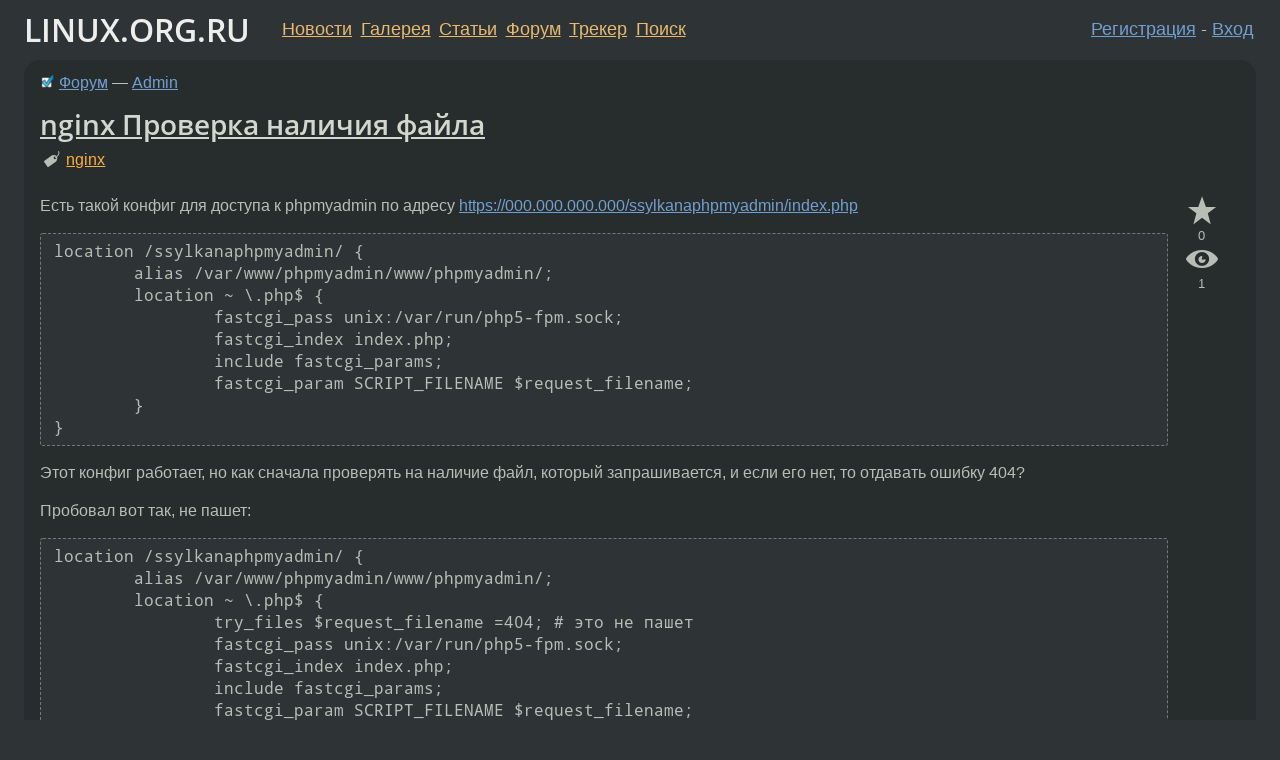

--- FILE ---
content_type: text/html;charset=utf-8
request_url: https://www.linux.org.ru/forum/admin/11326170
body_size: 11408
content:
<!DOCTYPE html>
<html lang=ru>
<head>
<link rel="stylesheet" type="text/css" href="/tango/combined.css?20251220-1257">
<link rel="preload" href="/js/lor.js?20251220-1257" as="script">

<link rel="yandex-tableau-widget" href="/manifest.json" />
<meta name="referrer" content="always">

<script type="text/javascript">
  /*!
  * $script.js Async loader & dependency manager
  * https://github.com/ded/script.js
  * (c) Dustin Diaz, Jacob Thornton 2011
  * License: MIT
  */
(function(e,d,f){typeof f.module!="undefined"&&f.module.exports?f.module.exports=d():typeof f.define!="undefined"&&f.define=="function"&&f.define.amd?define(e,d):f[e]=d()})("$script",function(){function y(f,e){for(var h=0,g=f.length;h<g;++h){if(!e(f[h])){return E}}return 1}function x(d,c){y(d,function(b){return !c(b)})}function w(p,k,h){function c(b){return b.call?b():K[b]}function q(){if(!--d){K[e]=1,f&&f();for(var b in I){y(b.split("|"),c)&&!x(I[b],c)&&(I[b]=[])}}}p=p[D]?p:[p];var g=k&&k.call,f=g?k:h,e=g?p.join(""):k,d=p.length;return setTimeout(function(){x(p,function(b){if(G[b]){return e&&(J[e]=1),G[b]==2&&q()}G[b]=1,e&&(J[e]=1),v(!L.test(b)&&H?H+b+".js":b,q)})},0),w}function v(h,g){var b=N.createElement("script"),a=E;b.onload=b.onerror=b[z]=function(){if(b[B]&&!/^c|loade/.test(b[B])||a){return}b.onload=b[z]=null,a=1,G[h]=2,g()},b.async=1,b.src=h,M.insertBefore(b,M.firstChild)}var N=document,M=N.getElementsByTagName("head")[0],L=/^https?:\/\//,K={},J={},I={},H,G={},F="string",E=!1,D="push",C="DOMContentLoaded",B="readyState",A="addEventListener",z="onreadystatechange";return !N[B]&&N[A]&&(N[A](C,function u(){N.removeEventListener(C,u,E),N[B]="complete"},E),N[B]="loading"),w.get=v,w.order=function(f,e,h){(function g(a){a=f.shift(),f.length?w(a,g):w(a,e,h)})()},w.path=function(b){H=b},w.ready=function(f,d,h){f=f[D]?f:[f];var g=[];return !x(f,function(b){K[b]||g[D](b)})&&y(f,function(b){return K[b]})?d():!function(b){I[b]=I[b]||[],I[b][D](d),h&&h(g)}(f.join("|")),w},w},this);</script>

<script type="text/javascript">
  $script('/webjars/jquery/2.2.4/jquery.min.js', 'jquery');

  $script.ready('jquery', function() {
    $script('/js/lor.js?20251220-1257', 'lorjs');
    $script('/js/plugins.js?20251220-1257', 'plugins');
  });

  $script('/js/highlight.min.js?20251220-1257', 'hljs');
  $script.ready(['jquery', 'hljs'], function() {
    $(function() {
      hljs.initHighlighting();
    });
  });

  $script('/js/realtime.js?20251220-1257', "realtime");

  $script.ready('lorjs', function() {
    fixTimezone("Europe/Moscow");
  });

  
    $script.ready('lorjs', function() {
      initLoginForm();
    });
  </script>
<title>nginx Проверка наличия файла — Admin — Форум</title>
<meta property="og:title" content="nginx Проверка наличия файла" >

<meta property="og:image" content="https://www.linux.org.ru/img/good-penguin.png">
  <meta name="twitter:card" content="summary">
<meta name="twitter:site" content="@wwwlinuxorgru">
<meta property="og:description" content="Есть такой конфиг для доступа к phpmyadmin по адресу https://000.000.000.000/ssylkanaphpmyadmin/index.php
 location /ssylkanaphpmyadmin/ {
	alias /var/www/phpmyadmin/www/phpmyadmin/;
	location ~ \.php$ {
		fastcgi_pass unix:/var/run/php5-fpm.sock;...">
<meta property="og:url" content="https://www.linux.org.ru/forum/admin/11326170">

<link rel="canonical" href="https://www.linux.org.ru/forum/admin/11326170">

<script type="text/javascript">
  $script.ready('lorjs', function() { initNextPrevKeys(); });
  </script>
<link rel="search" title="Search L.O.R." href="/search.jsp">
<meta name="referrer" content="always">

<base href="https://www.linux.org.ru/">

<link rel="shortcut icon" href="/favicon.ico" type="image/x-icon">
<meta name="viewport" content="initial-scale=1.0">
</head>
<body>
<header id="hd">
  <div id="topProfile">
    </div>

  <span id="sitetitle"><a href="/">LINUX.ORG.RU</a></span>

  <nav class="menu">
    <div id="loginGreating">
      <div id="regmenu" class="head">
          <a href="https://www.linux.org.ru/register.jsp">Регистрация</a> -
          <a id="loginbutton" href="https://www.linux.org.ru/login.jsp">Вход</a>
        </div>

        <form method=POST action="https://www.linux.org.ru/ajax_login_process" style="display: none" id="regform">
          <input type="hidden" name="csrf" value="cqq7210lSo+JeRzfrWuyQg==">
<label>Имя: <input type=text name=nick size=15 placeholder="nick или email" autocapitalize="off"></label>
          <label>Пароль: <input type=password name=passwd size=15></label>
          <input type=submit value="Вход">
          <input id="hide_loginbutton" type="button" value="Отмена">
        </form>
      </div>

    <ul>
      <li><a href="/news/">Новости</a></li>
      <li><a href="/gallery/">Галерея</a></li>
      <li><a href="/articles/">Статьи</a></li>
      <li><a href="/forum/">Форум</a></li>
      <li><a href="/tracker/">Трекер</a></li>
      <li><a href="/search.jsp">Поиск</a></li>
    </ul>
  </nav>
</header>
<div style="clear: both"></div>
<main id="bd">
<div class=messages itemscope itemtype="http://schema.org/Article">

<article class=msg id="topic-11326170">
<header>
    <div class="msg-top-header">
    <img src="/img/solved.png" alt="решено" title="решено"><span itemprop="articleSection">
      <a href="/forum/">Форум</a> —
      <a href="/forum/admin/">Admin</a>
      </span>
    
      &emsp;
      </span>
    </div>

    <h1 itemprop="headline">
      <a href="/forum/admin/11326170">nginx Проверка наличия файла</a>
      </h1>

    <p class="tags"><i class="icon-tag"></i>&nbsp;<a class=tag rel=tag href="/tag/nginx">nginx</a></p></header>

  <div class="msg-container">

  <div class="msg_body">
    <div class="fav-buttons">
        <a id="favs_button" href="#"><i class="icon-star"></i></a><br><span
           id="favs_count">0</span><br>
        <a id="memories_button" href="#"><i class="icon-eye"></i></a><br><span
           id="memories_count">1</span>
      </div>
    <div itemprop="articleBody">
      <p>Есть такой конфиг для доступа к phpmyadmin по адресу <a href="https://000.000.000.000/ssylkanaphpmyadmin/index.php" rel=nofollow>https://000.000.000.000/ssylkanaphpmyadmin/index.php</a>
<div class="code"><pre class="no-highlight"><code>location /ssylkanaphpmyadmin/ {
	alias /var/www/phpmyadmin/www/phpmyadmin/;
	location ~ \.php$ {
		fastcgi_pass unix:/var/run/php5-fpm.sock;
		fastcgi_index index.php;
		include fastcgi_params;
		fastcgi_param SCRIPT_FILENAME $request_filename;
	}
}
</code></pre></div></p><p>Этот конфиг работает, но как сначала проверять на наличие файл, который запрашивается, и если его нет, то отдавать ошибку 404?</p><p>Пробовал вот так, не пашет:
<div class="code"><pre class="no-highlight"><code>location /ssylkanaphpmyadmin/ {
	alias /var/www/phpmyadmin/www/phpmyadmin/;
	location ~ \.php$ {
		try_files $request_filename =404; # это не пашет
		fastcgi_pass unix:/var/run/php5-fpm.sock;
		fastcgi_index index.php;
		include fastcgi_params;
		fastcgi_param SCRIPT_FILENAME $request_filename;
	}
}
</code></pre></div></p></div>
<footer>

<div class="userpic"><img class="photo" src="/photos/125479:-382714468.png" alt="" width=150 height=150 ></div><div class=sign >
  <a rel="author"itemprop="creator" href="/people/iamroman/profile">iamroman</a> <span class="stars"></span><br>
  <time data-format="default" datetime="2015-02-16T18:38:57.655+03:00" itemprop="dateCreated">16.02.15 18:38:57 MSK</time><span class="sign_more">
  </span>
</div>
</footer>

<div class=reply>
          <ul id="topicMenu">
            <li><a href="/forum/admin/11326170">Ссылка</a></li>
          </ul>
          </div>
      <div class="reactions zero-reactions">
  <form class="reactions-form" action="/reactions" method="POST">
    <input type="hidden" name="csrf" value="cqq7210lSo+JeRzfrWuyQg==">
<input type="hidden" name="topic" value="11326170">
    </form>
</div>

</div>
</div>
</article>

<script type="text/javascript">
  $script.ready('lorjs', function() {
    initStarPopovers();
  });
</script>
<div class="nav">
  <div class="grid-row">
    <div class="grid-3-1">
      <table>
        <tr valign=middle>
          <td style="padding-right: 5px">
              <a href="/forum/admin/11325715">←</a>
            </td>
            <td align=left valign=top class="hideon-phone">
              <a href="/forum/admin/11325715">
                назначение прав в Samba</a>
            </td>
          </tr>
      </table>
    </div>
    <div class="grid-3-2">
    </div>
    <div class="grid-3-3">
      <table align="right">
          <tr valign=middle align=right>
            <td class="hideon-phone">
              <a href="/forum/admin/11326334">
                exim не может отправить почту на некоторые серваки, Helo command rejected: Invalid name</a>
            </td>
            <td align="right" valign="middle" style="padding-left: 5px">
              <a href="/forum/admin/11326334">→</a>
            </td>
          </tr>
        </table>
      </div>
  </div>
  </div><div class="comment" id="comments" style="padding-top: 0.5em">

<div style="text-align: center; margin-top: 0.5em; height: 125px; margin-bottom: 0.5em" id="interpage">
</div>
<script type="text/javascript">
  $script.ready('lorjs', function () {
      var ads = [
        {
          type: 'rimg',
          img320: '/adv/photo_2025-09-08_22-46-59.jpg',
          img730: '/adv/photo_2025-09-08_22-47-03.jpg',
          img980: '/adv/photo_2025-09-08_22-47-06.jpg',
          href: 'https://slc.tl/h24ik'
        }
      ];

    init_interpage_adv(ads);
  });
</script>

<article class="msg" id="comment-11326448">
  <div class="title">
    </div>

  <div class="msg-container">
    <div class="userpic"><img class="photo" src="/photos/29540:969238335.png" alt="" width=150 height=150 ></div><div class="msg_body message-w-userpic">
      <blockquote><p>Этот конфиг работает, но как сначала проверять на наличие файл, который запрашивается, и если его нет, то отдавать ошибку 404?<br></p></blockquote><p>Это вообще-то обычное поведение веб-сервера, ничего специально делать не нужно. Либо же вы неправильно ставите вопрос.</p><div class="sign">
        <a itemprop="creator" href="/people/goingUp/profile">goingUp</a> <span class="stars">★★★★★</span><br class="visible-phone"> <span class="hideon-phone">(</span><time data-format="default" datetime="2015-02-16T20:12:31.367+03:00" >16.02.15 20:12:31 MSK</time><span class="hideon-phone">)</span>

</div>

      <div class="reply">
          <ul>
            <li><a href="/forum/admin/11326170/thread/11326448#comments">Показать ответы</a></li>
            <li><a href="/forum/admin/11326170?cid=11326448">Ссылка</a></li>
          </ul>
        </div>
      <div class="reactions zero-reactions">
  <form class="reactions-form" action="/reactions" method="POST">
    <input type="hidden" name="csrf" value="cqq7210lSo+JeRzfrWuyQg==">
<input type="hidden" name="topic" value="11326170">
    <input type="hidden" name="comment" value="11326448">
    </form>
</div>

</div>
  </div>

</article>


<article class="msg" id="comment-11326619">
  <div class="title">
    
      Ответ на:
      <a href="/forum/admin/11326170?cid=11326448" data-samepage="true">
          комментарий</a>
        от goingUp <time data-format="default" datetime="2015-02-16T20:12:31.367+03:00" >16.02.15 20:12:31 MSK</time></div>

  <div class="msg-container">
    <div class="userpic"><img class="photo" src="/photos/125479:-382714468.png" alt="" width=150 height=150 ></div><div class="msg_body message-w-userpic">
      <p>В приведенном выше конфиге, если набрать <a href="https://000.000.000.000/ssylkanaphpmyadmin/somefile" rel=nofollow>https://000.000.000.000/ssylkanaphpmyadmin/somefile</a> то действительно выдаст 404, а если <a href="https://000.000.000.000/ssylkanaphpmyadmin/somefile.php" rel=nofollow>https://000.000.000.000/ssylkanaphpmyadmin/somefile.php</a> то выдает сообщение &#171;No input file specified.&#187; </p><div class="sign">
        <a itemprop="creator" href="/people/iamroman/profile">iamroman</a> <span class="stars"></span><br class="visible-phone"> <span class="hideon-phone">(</span><time data-format="default" datetime="2015-02-16T21:15:45.352+03:00" >16.02.15 21:15:45 MSK</time><span class="hideon-phone">)</span>

<span class="user-tag">автор топика</span>
        </div>

      <div class="reply">
          <ul>
            <li><a href="/forum/admin/11326170/thread/11326619#comments">Показать ответы</a></li>
            <li><a href="/forum/admin/11326170?cid=11326619">Ссылка</a></li>
          </ul>
        </div>
      <div class="reactions zero-reactions">
  <form class="reactions-form" action="/reactions" method="POST">
    <input type="hidden" name="csrf" value="cqq7210lSo+JeRzfrWuyQg==">
<input type="hidden" name="topic" value="11326170">
    <input type="hidden" name="comment" value="11326619">
    </form>
</div>

</div>
  </div>

</article>


<article class="msg" id="comment-11326632">
  <div class="title">
    
      Ответ на:
      <a href="/forum/admin/11326170?cid=11326448" data-samepage="true">
          комментарий</a>
        от goingUp <time data-format="default" datetime="2015-02-16T20:12:31.367+03:00" >16.02.15 20:12:31 MSK</time></div>

  <div class="msg-container">
    <div class="userpic"><img class="photo" src="/photos/125479:-382714468.png" alt="" width=150 height=150 ></div><div class="msg_body message-w-userpic">
      <p>А озаботился я вообще этим вопросом вот поэтому: <a href="http://habrahabr.ru/post/100961/" rel=nofollow>http://habrahabr.ru/post/100961/</a> Там рекомендуют прежде чем передавать путь к файлу на обработку PHP проверять есть ли такой файл на сервере.</p><div class="sign">
        <a itemprop="creator" href="/people/iamroman/profile">iamroman</a> <span class="stars"></span><br class="visible-phone"> <span class="hideon-phone">(</span><time data-format="default" datetime="2015-02-16T21:20:07.050+03:00" >16.02.15 21:20:07 MSK</time><span class="hideon-phone">)</span>

<span class="user-tag">автор топика</span>
        </div>

      <div class="reply">
          <ul>
            <li><a href="/forum/admin/11326170?cid=11326650" data-samepage="true">Показать ответ</a></li>
            <li><a href="/forum/admin/11326170?cid=11326632">Ссылка</a></li>
          </ul>
        </div>
      <div class="reactions zero-reactions">
  <form class="reactions-form" action="/reactions" method="POST">
    <input type="hidden" name="csrf" value="cqq7210lSo+JeRzfrWuyQg==">
<input type="hidden" name="topic" value="11326170">
    <input type="hidden" name="comment" value="11326632">
    </form>
</div>

</div>
  </div>

</article>


<article class="msg" id="comment-11326650">
  <div class="title">
    
      Ответ на:
      <a href="/forum/admin/11326170?cid=11326632" data-samepage="true">
          комментарий</a>
        от iamroman <time data-format="default" datetime="2015-02-16T21:20:07.050+03:00" >16.02.15 21:20:07 MSK</time></div>

  <div class="msg-container">
    <div class="userpic"><img class="photo" src="/img/p.gif" alt="" width=1 height=1 ></div><div class="msg_body message-w-userpic">
      <blockquote><p> Там рекомендуют прежде чем передавать путь к файлу на обработку PHP проверять есть ли такой файл на сервере.<br></p></blockquote><p>Достаточно <span class="code"><code>cgi.fix_pathinfo=0</span></code> в php.ini.</p><div class="sign">
        <a itemprop="creator" href="/people/dexpl/profile">dexpl</a> <span class="stars">★★★★★</span><br class="visible-phone"> <span class="hideon-phone">(</span><time data-format="default" datetime="2015-02-16T21:26:15.354+03:00" >16.02.15 21:26:15 MSK</time><span class="hideon-phone">)</span>

<span class="sign_more">
            <br>
            Последнее исправление: dexpl <time data-format="default" datetime="2015-02-16T21:28:14.609+03:00" >16.02.15 21:28:14 MSK</time>
            (всего
              <a href="/forum/admin/11326170/11326650/history">
                исправлений: 1</a>)
          </span>
        </div>

      <div class="reply">
          <ul>
            <li><a href="/forum/admin/11326170?cid=11326668" data-samepage="true">Показать ответ</a></li>
            <li><a href="/forum/admin/11326170?cid=11326650">Ссылка</a></li>
          </ul>
        </div>
      <div class="reactions zero-reactions">
  <form class="reactions-form" action="/reactions" method="POST">
    <input type="hidden" name="csrf" value="cqq7210lSo+JeRzfrWuyQg==">
<input type="hidden" name="topic" value="11326170">
    <input type="hidden" name="comment" value="11326650">
    </form>
</div>

</div>
  </div>

</article>


<article class="msg" id="comment-11326668">
  <div class="title">
    
      Ответ на:
      <a href="/forum/admin/11326170?cid=11326650" data-samepage="true">
          комментарий</a>
        от dexpl <time data-format="default" datetime="2015-02-16T21:26:15.354+03:00" >16.02.15 21:26:15 MSK</time></div>

  <div class="msg-container">
    <div class="userpic"><img class="photo" src="/photos/125479:-382714468.png" alt="" width=150 height=150 ></div><div class="msg_body message-w-userpic">
      <p>Да, это я понял. Но ведь одно другому не мешает. К тому же когда нет файла правильно отдавать ошибку 404, а не &#171;No input file specified.&#187; </p><div class="sign">
        <a itemprop="creator" href="/people/iamroman/profile">iamroman</a> <span class="stars"></span><br class="visible-phone"> <span class="hideon-phone">(</span><time data-format="default" datetime="2015-02-16T21:33:26.179+03:00" >16.02.15 21:33:26 MSK</time><span class="hideon-phone">)</span>

<span class="user-tag">автор топика</span>
        </div>

      <div class="reply">
          <ul>
            <li><a href="/forum/admin/11326170?cid=11326668">Ссылка</a></li>
          </ul>
        </div>
      <div class="reactions zero-reactions">
  <form class="reactions-form" action="/reactions" method="POST">
    <input type="hidden" name="csrf" value="cqq7210lSo+JeRzfrWuyQg==">
<input type="hidden" name="topic" value="11326170">
    <input type="hidden" name="comment" value="11326668">
    </form>
</div>

</div>
  </div>

</article>


<article class="msg" id="comment-11326685">
  <div class="title">
    </div>

  <div class="msg-container">
    <div class="userpic"><img class="photo" src="/photos/26468:-1614810691.jpg" alt="" width=150 height=150 ></div><div class="msg_body message-w-userpic">
      <div class="code"><pre class="no-highlight"><code>                if (-f $request_filename) {
                        fastcgi_pass   backend;
                }</code></pre></div><div class="sign">
        <a itemprop="creator" href="/people/post-factum/profile">post-factum</a> <span class="stars">★★★★★</span><br class="visible-phone"> <span class="hideon-phone">(</span><time data-format="default" datetime="2015-02-16T21:38:44.004+03:00" >16.02.15 21:38:44 MSK</time><span class="hideon-phone">)</span>

</div>

      <div class="reply">
          <ul>
            <li><a href="/forum/admin/11326170?cid=11326747" data-samepage="true">Показать ответ</a></li>
            <li><a href="/forum/admin/11326170?cid=11326685">Ссылка</a></li>
          </ul>
        </div>
      <div class="reactions zero-reactions">
  <form class="reactions-form" action="/reactions" method="POST">
    <input type="hidden" name="csrf" value="cqq7210lSo+JeRzfrWuyQg==">
<input type="hidden" name="topic" value="11326170">
    <input type="hidden" name="comment" value="11326685">
    </form>
</div>

</div>
  </div>

</article>


<article class="msg" id="comment-11326747">
  <div class="title">
    
      Ответ на:
      <a href="/forum/admin/11326170?cid=11326685" data-samepage="true">
          комментарий</a>
        от post-factum <time data-format="default" datetime="2015-02-16T21:38:44.004+03:00" >16.02.15 21:38:44 MSK</time></div>

  <div class="msg-container">
    <div class="userpic"><img class="photo" src="/photos/125479:-382714468.png" alt="" width=150 height=150 ></div><div class="msg_body message-w-userpic">
      <p>Ваще не пашет.</p><div class="sign">
        <a itemprop="creator" href="/people/iamroman/profile">iamroman</a> <span class="stars"></span><br class="visible-phone"> <span class="hideon-phone">(</span><time data-format="default" datetime="2015-02-16T22:12:24.193+03:00" >16.02.15 22:12:24 MSK</time><span class="hideon-phone">)</span>

<span class="user-tag">автор топика</span>
        </div>

      <div class="reply">
          <ul>
            <li><a href="/forum/admin/11326170?cid=11326850" data-samepage="true">Показать ответ</a></li>
            <li><a href="/forum/admin/11326170?cid=11326747">Ссылка</a></li>
          </ul>
        </div>
      <div class="reactions zero-reactions">
  <form class="reactions-form" action="/reactions" method="POST">
    <input type="hidden" name="csrf" value="cqq7210lSo+JeRzfrWuyQg==">
<input type="hidden" name="topic" value="11326170">
    <input type="hidden" name="comment" value="11326747">
    </form>
</div>

</div>
  </div>

</article>


<article class="msg" id="comment-11326770">
  <div class="title">
    </div>

  <div class="msg-container">
    <div class="userpic"><img class="photo" src="/img/p.gif" alt="" width=1 height=1 ></div><div class="msg_body message-w-userpic">
      <blockquote><p> К тому же когда нет файла правильно отдавать ошибку 404, а не &#171;No input file specified.&#187;<br></p></blockquote><p><a href="http://nginx.org/en/docs/http/ngx_http_fastcgi_module.html#fastcgi_intercept_errors">fastcgi_intercept_errors</a> не помогает?</p><blockquote><p> try_files $request_filename =404; # это не пашет<br></p></blockquote><p>А <span class="code"><code>try_files $uri =404;</span></code> пашет?</p><div class="sign">
        <a itemprop="creator" href="/people/dexpl/profile">dexpl</a> <span class="stars">★★★★★</span><br class="visible-phone"> <span class="hideon-phone">(</span><time data-format="default" datetime="2015-02-16T22:27:29.201+03:00" >16.02.15 22:27:29 MSK</time><span class="hideon-phone">)</span>

</div>

      <div class="reply">
          <ul>
            <li><a href="/forum/admin/11326170?cid=11326785" data-samepage="true">Показать ответ</a></li>
            <li><a href="/forum/admin/11326170?cid=11326770">Ссылка</a></li>
          </ul>
        </div>
      <div class="reactions zero-reactions">
  <form class="reactions-form" action="/reactions" method="POST">
    <input type="hidden" name="csrf" value="cqq7210lSo+JeRzfrWuyQg==">
<input type="hidden" name="topic" value="11326170">
    <input type="hidden" name="comment" value="11326770">
    </form>
</div>

</div>
  </div>

</article>


<article class="msg" id="comment-11326785">
  <div class="title">
    
      Ответ на:
      <a href="/forum/admin/11326170?cid=11326770" data-samepage="true">
          комментарий</a>
        от dexpl <time data-format="default" datetime="2015-02-16T22:27:29.201+03:00" >16.02.15 22:27:29 MSK</time></div>

  <div class="msg-container">
    <div class="userpic"><img class="photo" src="/photos/125479:-382714468.png" alt="" width=150 height=150 ></div><div class="msg_body message-w-userpic">
      <blockquote><p>А try_files $uri =404; пашет?
</p></blockquote><p>
Это выдает 404 и на index.php (файл, который есть).</p><div class="sign">
        <a itemprop="creator" href="/people/iamroman/profile">iamroman</a> <span class="stars"></span><br class="visible-phone"> <span class="hideon-phone">(</span><time data-format="default" datetime="2015-02-16T22:37:36.705+03:00" >16.02.15 22:37:36 MSK</time><span class="hideon-phone">)</span>

<span class="user-tag">автор топика</span>
        </div>

      <div class="reply">
          <ul>
            <li><a href="/forum/admin/11326170?cid=11326845" data-samepage="true">Показать ответ</a></li>
            <li><a href="/forum/admin/11326170?cid=11326785">Ссылка</a></li>
          </ul>
        </div>
      <div class="reactions zero-reactions">
  <form class="reactions-form" action="/reactions" method="POST">
    <input type="hidden" name="csrf" value="cqq7210lSo+JeRzfrWuyQg==">
<input type="hidden" name="topic" value="11326170">
    <input type="hidden" name="comment" value="11326785">
    </form>
</div>

</div>
  </div>

</article>


<article class="msg" id="comment-11326845">
  <div class="title">
    
      Ответ на:
      <a href="/forum/admin/11326170?cid=11326785" data-samepage="true">
          комментарий</a>
        от iamroman <time data-format="default" datetime="2015-02-16T22:37:36.705+03:00" >16.02.15 22:37:36 MSK</time></div>

  <div class="msg-container">
    <div class="userpic"><img class="photo" src="/img/p.gif" alt="" width=1 height=1 ></div><div class="msg_body message-w-userpic">
      <blockquote><p> Это выдает 404 и на index.php (файл, который есть).<br></p></blockquote><p>А в логи при этом что-нибудь интересное пишется?</p><div class="sign">
        <a itemprop="creator" href="/people/dexpl/profile">dexpl</a> <span class="stars">★★★★★</span><br class="visible-phone"> <span class="hideon-phone">(</span><time data-format="default" datetime="2015-02-16T23:03:55.555+03:00" >16.02.15 23:03:55 MSK</time><span class="hideon-phone">)</span>

</div>

      <div class="reply">
          <ul>
            <li><a href="/forum/admin/11326170?cid=11326872" data-samepage="true">Показать ответ</a></li>
            <li><a href="/forum/admin/11326170?cid=11326845">Ссылка</a></li>
          </ul>
        </div>
      <div class="reactions zero-reactions">
  <form class="reactions-form" action="/reactions" method="POST">
    <input type="hidden" name="csrf" value="cqq7210lSo+JeRzfrWuyQg==">
<input type="hidden" name="topic" value="11326170">
    <input type="hidden" name="comment" value="11326845">
    </form>
</div>

</div>
  </div>

</article>


<article class="msg" id="comment-11326849">
  <div class="title">
    
      Ответ на:
      <a href="/forum/admin/11326170?cid=11326619" data-samepage="true">
          комментарий</a>
        от iamroman <time data-format="default" datetime="2015-02-16T21:15:45.352+03:00" >16.02.15 21:15:45 MSK</time></div>

  <div class="msg-container">
    <div class="userpic"><img class="photo" src="/photos/25540:527665789.jpg" alt="" width=132 height=150 ></div><div class="msg_body message-w-userpic">
      <blockquote><p> если набрать <a href="https://000.000.000.000/ssylkanaphpmyadmin/somefile">https://000.000.000.000/ssylkanaphpmyadmin/somefile</a> то действительно выдаст 404, а если <a href="https://000.000.000.000/ssylkanaphpmyadmin/somefile.php">https://000.000.000.000/ssylkanaphpmyadmin/somefile.php</a> то выдает сообщение &#171;No input file specified.&#187; <br></p></blockquote><p><br>опция MultiViews включена небось? точнее выключена. точнее, что-то мне подсказывает что причина в этом.</p><div class="sign">
        <a itemprop="creator" href="/people/Komintern/profile">Komintern</a> <span class="stars">★★★★★</span><br class="visible-phone"> <span class="hideon-phone">(</span><time data-format="default" datetime="2015-02-16T23:05:59.569+03:00" >16.02.15 23:05:59 MSK</time><span class="hideon-phone">)</span>

<span class="sign_more">
            <br>
            Последнее исправление: Komintern <time data-format="default" datetime="2015-02-16T23:06:25.838+03:00" >16.02.15 23:06:25 MSK</time>
            (всего
              <a href="/forum/admin/11326170/11326849/history">
                исправлений: 1</a>)
          </span>
        </div>

      <div class="reply">
          <ul>
            <li><a href="/forum/admin/11326170?cid=11326890" data-samepage="true">Показать ответ</a></li>
            <li><a href="/forum/admin/11326170?cid=11326849">Ссылка</a></li>
          </ul>
        </div>
      <div class="reactions zero-reactions">
  <form class="reactions-form" action="/reactions" method="POST">
    <input type="hidden" name="csrf" value="cqq7210lSo+JeRzfrWuyQg==">
<input type="hidden" name="topic" value="11326170">
    <input type="hidden" name="comment" value="11326849">
    </form>
</div>

</div>
  </div>

</article>


<article class="msg" id="comment-11326850">
  <div class="title">
    
      Ответ на:
      <a href="/forum/admin/11326170?cid=11326747" data-samepage="true">
          комментарий</a>
        от iamroman <time data-format="default" datetime="2015-02-16T22:12:24.193+03:00" >16.02.15 22:12:24 MSK</time></div>

  <div class="msg-container">
    <div class="userpic"><img class="photo" src="/photos/26468:-1614810691.jpg" alt="" width=150 height=150 ></div><div class="msg_body message-w-userpic">
      <p>Значит, проверяй остальные части конфига, ибо это заведомо рабочее выражение, утащенное с продакшна.</p><div class="sign">
        <a itemprop="creator" href="/people/post-factum/profile">post-factum</a> <span class="stars">★★★★★</span><br class="visible-phone"> <span class="hideon-phone">(</span><time data-format="default" datetime="2015-02-16T23:06:04.679+03:00" >16.02.15 23:06:04 MSK</time><span class="hideon-phone">)</span>

</div>

      <div class="reply">
          <ul>
            <li><a href="/forum/admin/11326170?cid=11328033" data-samepage="true">Показать ответ</a></li>
            <li><a href="/forum/admin/11326170?cid=11326850">Ссылка</a></li>
          </ul>
        </div>
      <div class="reactions zero-reactions">
  <form class="reactions-form" action="/reactions" method="POST">
    <input type="hidden" name="csrf" value="cqq7210lSo+JeRzfrWuyQg==">
<input type="hidden" name="topic" value="11326170">
    <input type="hidden" name="comment" value="11326850">
    </form>
</div>

</div>
  </div>

</article>


<article class="msg" id="comment-11326872">
  <div class="title">
    
      Ответ на:
      <a href="/forum/admin/11326170?cid=11326845" data-samepage="true">
          комментарий</a>
        от dexpl <time data-format="default" datetime="2015-02-16T23:03:55.555+03:00" >16.02.15 23:03:55 MSK</time></div>

  <div class="msg-container">
    <div class="userpic"><img class="photo" src="/photos/125479:-382714468.png" alt="" width=150 height=150 ></div><div class="msg_body message-w-userpic">
      <p>Ничего интересного, 
в access.log &#171;GET /ssylkanaphpmyadmin/index.php HTTP/1.1&#187; 404 
в error.log пусто.</p><div class="sign">
        <a itemprop="creator" href="/people/iamroman/profile">iamroman</a> <span class="stars"></span><br class="visible-phone"> <span class="hideon-phone">(</span><time data-format="default" datetime="2015-02-16T23:14:53.715+03:00" >16.02.15 23:14:53 MSK</time><span class="hideon-phone">)</span>

<span class="user-tag">автор топика</span>
        </div>

      <div class="reply">
          <ul>
            <li><a href="/forum/admin/11326170?cid=11326922" data-samepage="true">Показать ответ</a></li>
            <li><a href="/forum/admin/11326170?cid=11326872">Ссылка</a></li>
          </ul>
        </div>
      <div class="reactions zero-reactions">
  <form class="reactions-form" action="/reactions" method="POST">
    <input type="hidden" name="csrf" value="cqq7210lSo+JeRzfrWuyQg==">
<input type="hidden" name="topic" value="11326170">
    <input type="hidden" name="comment" value="11326872">
    </form>
</div>

</div>
  </div>

</article>


<article class="msg" id="comment-11326890">
  <div class="title">
    
      Ответ на:
      <a href="/forum/admin/11326170?cid=11326849" data-samepage="true">
          комментарий</a>
        от Komintern <time data-format="default" datetime="2015-02-16T23:05:59.569+03:00" >16.02.15 23:05:59 MSK</time></div>

  <div class="msg-container">
    <div class="userpic"><img class="photo" src="/photos/125479:-382714468.png" alt="" width=150 height=150 ></div><div class="msg_body message-w-userpic">
      <p>Apache не используется. </p><div class="sign">
        <a itemprop="creator" href="/people/iamroman/profile">iamroman</a> <span class="stars"></span><br class="visible-phone"> <span class="hideon-phone">(</span><time data-format="default" datetime="2015-02-16T23:18:20.705+03:00" >16.02.15 23:18:20 MSK</time><span class="hideon-phone">)</span>

<span class="user-tag">автор топика</span>
        </div>

      <div class="reply">
          <ul>
            <li><a href="/forum/admin/11326170?cid=11326890">Ссылка</a></li>
          </ul>
        </div>
      <div class="reactions zero-reactions">
  <form class="reactions-form" action="/reactions" method="POST">
    <input type="hidden" name="csrf" value="cqq7210lSo+JeRzfrWuyQg==">
<input type="hidden" name="topic" value="11326170">
    <input type="hidden" name="comment" value="11326890">
    </form>
</div>

</div>
  </div>

</article>


<article class="msg" id="comment-11326922">
  <div class="title">
    
      Ответ на:
      <a href="/forum/admin/11326170?cid=11326872" data-samepage="true">
          комментарий</a>
        от iamroman <time data-format="default" datetime="2015-02-16T23:14:53.715+03:00" >16.02.15 23:14:53 MSK</time></div>

  <div class="msg-container">
    <div class="userpic"><img class="photo" src="/img/p.gif" alt="" width=1 height=1 ></div><div class="msg_body message-w-userpic">
      <p>А если так:
<div class="code"><pre class="no-highlight"><code>location /ssylkanaphpmyadmin/ {
	alias /var/www/phpmyadmin/www/phpmyadmin/;
	try_files $uri =404;
	location ~ \.php$ {
		fastcgi_pass unix:/var/run/php5-fpm.sock;
		fastcgi_index index.php;
		include fastcgi_params;
		fastcgi_param SCRIPT_FILENAME $request_filename;
	}
}
</code></pre></div>?</p><div class="sign">
        <a itemprop="creator" href="/people/dexpl/profile">dexpl</a> <span class="stars">★★★★★</span><br class="visible-phone"> <span class="hideon-phone">(</span><time data-format="default" datetime="2015-02-16T23:28:40.863+03:00" >16.02.15 23:28:40 MSK</time><span class="hideon-phone">)</span>

</div>

      <div class="reply">
          <ul>
            <li><a href="/forum/admin/11326170?cid=11326949" data-samepage="true">Показать ответ</a></li>
            <li><a href="/forum/admin/11326170?cid=11326922">Ссылка</a></li>
          </ul>
        </div>
      <div class="reactions zero-reactions">
  <form class="reactions-form" action="/reactions" method="POST">
    <input type="hidden" name="csrf" value="cqq7210lSo+JeRzfrWuyQg==">
<input type="hidden" name="topic" value="11326170">
    <input type="hidden" name="comment" value="11326922">
    </form>
</div>

</div>
  </div>

</article>


<article class="msg" id="comment-11326949">
  <div class="title">
    
      Ответ на:
      <a href="/forum/admin/11326170?cid=11326922" data-samepage="true">
          комментарий</a>
        от dexpl <time data-format="default" datetime="2015-02-16T23:28:40.863+03:00" >16.02.15 23:28:40 MSK</time></div>

  <div class="msg-container">
    <div class="userpic"><img class="photo" src="/photos/125479:-382714468.png" alt="" width=150 height=150 ></div><div class="msg_body message-w-userpic">
      <p>Работает также, как и без него. Без изменений. Nginx перезагружал :)</p><div class="sign">
        <a itemprop="creator" href="/people/iamroman/profile">iamroman</a> <span class="stars"></span><br class="visible-phone"> <span class="hideon-phone">(</span><time data-format="default" datetime="2015-02-16T23:37:23.568+03:00" >16.02.15 23:37:23 MSK</time><span class="hideon-phone">)</span>

<span class="user-tag">автор топика</span>
        </div>

      <div class="reply">
          <ul>
            <li><a href="/forum/admin/11326170?cid=11326954" data-samepage="true">Показать ответ</a></li>
            <li><a href="/forum/admin/11326170?cid=11326949">Ссылка</a></li>
          </ul>
        </div>
      <div class="reactions zero-reactions">
  <form class="reactions-form" action="/reactions" method="POST">
    <input type="hidden" name="csrf" value="cqq7210lSo+JeRzfrWuyQg==">
<input type="hidden" name="topic" value="11326170">
    <input type="hidden" name="comment" value="11326949">
    </form>
</div>

</div>
  </div>

</article>


<article class="msg" id="comment-11326954">
  <div class="title">
    
      Ответ на:
      <a href="/forum/admin/11326170?cid=11326949" data-samepage="true">
          комментарий</a>
        от iamroman <time data-format="default" datetime="2015-02-16T23:37:23.568+03:00" >16.02.15 23:37:23 MSK</time></div>

  <div class="msg-container">
    <div class="userpic"><img class="photo" src="/img/p.gif" alt="" width=1 height=1 ></div><div class="msg_body message-w-userpic">
      <blockquote><p> Работает также, как и без него. Без изменений.<br></p></blockquote><p>А если try-files вынести на один уровень с первым location?</p><div class="sign">
        <a itemprop="creator" href="/people/dexpl/profile">dexpl</a> <span class="stars">★★★★★</span><br class="visible-phone"> <span class="hideon-phone">(</span><time data-format="default" datetime="2015-02-16T23:39:45.864+03:00" >16.02.15 23:39:45 MSK</time><span class="hideon-phone">)</span>

</div>

      <div class="reply">
          <ul>
            <li><a href="/forum/admin/11326170?cid=11328030" data-samepage="true">Показать ответ</a></li>
            <li><a href="/forum/admin/11326170?cid=11326954">Ссылка</a></li>
          </ul>
        </div>
      <div class="reactions zero-reactions">
  <form class="reactions-form" action="/reactions" method="POST">
    <input type="hidden" name="csrf" value="cqq7210lSo+JeRzfrWuyQg==">
<input type="hidden" name="topic" value="11326170">
    <input type="hidden" name="comment" value="11326954">
    </form>
</div>

</div>
  </div>

</article>


<article class="msg" id="comment-11328030">
  <div class="title">
    
      Ответ на:
      <a href="/forum/admin/11326170?cid=11326954" data-samepage="true">
          комментарий</a>
        от dexpl <time data-format="default" datetime="2015-02-16T23:39:45.864+03:00" >16.02.15 23:39:45 MSK</time></div>

  <div class="msg-container">
    <div class="userpic"><img class="photo" src="/photos/125479:-382714468.png" alt="" width=150 height=150 ></div><div class="msg_body message-w-userpic">
      <p>Не пашет. Привожу полные конфиги.</p><p>nginx.conf
<div class="code"><pre class="no-highlight"><code>user www-data;

worker_processes 2;

events {
        worker_connections 1024;
        multi_accept on;
	use epoll;
}

worker_rlimit_nofile 4096;

http {

	include /etc/nginx/mime.types;
	default_type text/html; 
	index index.php index.html index.htm;
	charset utf-8;
	sendfile on; 
        tcp_nopush on;
        tcp_nodelay on;
        keepalive_timeout 60;
	reset_timedout_connection on;
        types_hash_max_size 2048;
        server_tokens off;
	client_max_body_size 100m;

	gzip on;
	gzip_min_length 1024;
	gzip_proxied any;
 	gzip_comp_level 5;
	gzip_types text/plain ext/html text/xml application/xml application/x-javascript text/javascript text/css text/json;
	gzip_disable &quot;msie6&quot;;

	include /etc/nginx/conf.d/*.conf;
	include /etc/nginx/sites-enabled/*;

}
</code></pre></div></p><p>phpmyadmin
<div class="code"><pre class="no-highlight"><code>server {
	listen      443 ssl default_server;
	ssl_protocols       TLSv1 TLSv1.1 TLSv1.2;
	ssl_ciphers         AES128-SHA:AES256-SHA:RC4-SHA:DES-CBC3-SHA:RC4-MD5;
	ssl_certificate     /usr/local/nginx/conf/server.crt;
	ssl_certificate_key /usr/local/nginx/conf/server.key;

	server_name &quot;&quot;;

	location / {
		return 444;
	}
	
	location /ssylkanaphpmyadmin/ {
		alias /var/www/phpmyadmin/www/phpmyadmin/;
		location ~ \.php$ {
			fastcgi_pass unix:/var/run/php5-fpm.sock;
       			fastcgi_index index.php;
       			include fastcgi_params;
       			fastcgi_param SCRIPT_FILENAME $request_filename;
		}
	}
}
</code></pre></div></p><div class="sign">
        <a itemprop="creator" href="/people/iamroman/profile">iamroman</a> <span class="stars"></span><br class="visible-phone"> <span class="hideon-phone">(</span><time data-format="default" datetime="2015-02-17T12:45:49.283+03:00" >17.02.15 12:45:49 MSK</time><span class="hideon-phone">)</span>

<span class="user-tag">автор топика</span>
        </div>

      <div class="reply">
          <ul>
            <li><a href="/forum/admin/11326170?cid=11328030">Ссылка</a></li>
          </ul>
        </div>
      <div class="reactions zero-reactions">
  <form class="reactions-form" action="/reactions" method="POST">
    <input type="hidden" name="csrf" value="cqq7210lSo+JeRzfrWuyQg==">
<input type="hidden" name="topic" value="11326170">
    <input type="hidden" name="comment" value="11328030">
    </form>
</div>

</div>
  </div>

</article>


<article class="msg" id="comment-11328033">
  <div class="title">
    
      Ответ на:
      <a href="/forum/admin/11326170?cid=11326850" data-samepage="true">
          комментарий</a>
        от post-factum <time data-format="default" datetime="2015-02-16T23:06:04.679+03:00" >16.02.15 23:06:04 MSK</time></div>

  <div class="msg-container">
    <div class="userpic"><img class="photo" src="/photos/125479:-382714468.png" alt="" width=150 height=150 ></div><div class="msg_body message-w-userpic">
      <p>Привел полные конфиги. </p><div class="sign">
        <a itemprop="creator" href="/people/iamroman/profile">iamroman</a> <span class="stars"></span><br class="visible-phone"> <span class="hideon-phone">(</span><time data-format="default" datetime="2015-02-17T12:46:33.832+03:00" >17.02.15 12:46:33 MSK</time><span class="hideon-phone">)</span>

<span class="user-tag">автор топика</span>
        </div>

      <div class="reply">
          <ul>
            <li><a href="/forum/admin/11326170?cid=11328033">Ссылка</a></li>
          </ul>
        </div>
      <div class="reactions zero-reactions">
  <form class="reactions-form" action="/reactions" method="POST">
    <input type="hidden" name="csrf" value="cqq7210lSo+JeRzfrWuyQg==">
<input type="hidden" name="topic" value="11326170">
    <input type="hidden" name="comment" value="11328033">
    </form>
</div>

</div>
  </div>

</article>


<article class="msg" id="comment-11328048">
  <div class="title">
    
      Ответ на:
      <a href="/forum/admin/11326170?cid=11326619" data-samepage="true">
          комментарий</a>
        от iamroman <time data-format="default" datetime="2015-02-16T21:15:45.352+03:00" >16.02.15 21:15:45 MSK</time></div>

  <div class="msg-container">
    <div class="userpic"><img class="photo" src="/photos/46814:1628295240.png" alt="" width=76 height=50 ></div><div class="msg_body message-w-userpic">
      <blockquote><p>если набрать <a href="https://000.000.000.000/ssylkanaphpmyadmin/somefile">https://000.000.000.000/ssylkanaphpmyadmin/somefile</a> то действительно выдаст 404</p></blockquote><p>
отож, в локейшн то не попадает..
читай <a href="http://wiki.nginx.org/PHPFcgiExample">Wiki</a></p><div class="sign">
        <a itemprop="creator" href="/people/expelled/profile">expelled</a> <span class="stars">★★</span><br class="visible-phone"> <span class="hideon-phone">(</span><time data-format="default" datetime="2015-02-17T12:50:19.736+03:00" >17.02.15 12:50:19 MSK</time><span class="hideon-phone">)</span>

</div>

      <div class="reply">
          <ul>
            <li><a href="/forum/admin/11326170?cid=11328061" data-samepage="true">Показать ответ</a></li>
            <li><a href="/forum/admin/11326170?cid=11328048">Ссылка</a></li>
          </ul>
        </div>
      <div class="reactions zero-reactions">
  <form class="reactions-form" action="/reactions" method="POST">
    <input type="hidden" name="csrf" value="cqq7210lSo+JeRzfrWuyQg==">
<input type="hidden" name="topic" value="11326170">
    <input type="hidden" name="comment" value="11328048">
    </form>
</div>

</div>
  </div>

</article>


<article class="msg" id="comment-11328061">
  <div class="title">
    
      Ответ на:
      <a href="/forum/admin/11326170?cid=11328048" data-samepage="true">
          комментарий</a>
        от expelled <time data-format="default" datetime="2015-02-17T12:50:19.736+03:00" >17.02.15 12:50:19 MSK</time></div>

  <div class="msg-container">
    <div class="userpic"><img class="photo" src="/photos/125479:-382714468.png" alt="" width=150 height=150 ></div><div class="msg_body message-w-userpic">
      <p>Это ясно, вопрос в другом. Как проверить на существование файл перед его передачей к php? Почему-то try_files $uri =404 не работает как надо.</p><div class="sign">
        <a itemprop="creator" href="/people/iamroman/profile">iamroman</a> <span class="stars"></span><br class="visible-phone"> <span class="hideon-phone">(</span><time data-format="default" datetime="2015-02-17T12:57:09.211+03:00" >17.02.15 12:57:09 MSK</time><span class="hideon-phone">)</span>

<span class="user-tag">автор топика</span>
        </div>

      <div class="reply">
          <ul>
            <li><a href="/forum/admin/11326170/thread/11328061#comments">Показать ответы</a></li>
            <li><a href="/forum/admin/11326170?cid=11328061">Ссылка</a></li>
          </ul>
        </div>
      <div class="reactions zero-reactions">
  <form class="reactions-form" action="/reactions" method="POST">
    <input type="hidden" name="csrf" value="cqq7210lSo+JeRzfrWuyQg==">
<input type="hidden" name="topic" value="11326170">
    <input type="hidden" name="comment" value="11328061">
    </form>
</div>

</div>
  </div>

</article>


<article class="msg" id="comment-11328368">
  <div class="title">
    
      Ответ на:
      <a href="/forum/admin/11326170?cid=11328061" data-samepage="true">
          комментарий</a>
        от iamroman <time data-format="default" datetime="2015-02-17T12:57:09.211+03:00" >17.02.15 12:57:09 MSK</time></div>

  <div class="msg-container">
    <div class="userpic"><img class="photo" src="/photos/46814:1628295240.png" alt="" width=76 height=50 ></div><div class="msg_body message-w-userpic">
      <p>Потому что кто-то так и не почитал вики? Второй листинг, по указаной ссылке..</p><div class="sign">
        <a itemprop="creator" href="/people/expelled/profile">expelled</a> <span class="stars">★★</span><br class="visible-phone"> <span class="hideon-phone">(</span><time data-format="default" datetime="2015-02-17T14:21:27.597+03:00" >17.02.15 14:21:27 MSK</time><span class="hideon-phone">)</span>

</div>

      <div class="reply">
          <ul>
            <li><a href="/forum/admin/11326170?cid=11328368">Ссылка</a></li>
          </ul>
        </div>
      <div class="reactions zero-reactions">
  <form class="reactions-form" action="/reactions" method="POST">
    <input type="hidden" name="csrf" value="cqq7210lSo+JeRzfrWuyQg==">
<input type="hidden" name="topic" value="11326170">
    <input type="hidden" name="comment" value="11328368">
    </form>
</div>

</div>
  </div>

</article>


<article class="msg" id="comment-11328395">
  <div class="title">
    
      Ответ на:
      <a href="/forum/admin/11326170?cid=11328061" data-samepage="true">
          комментарий</a>
        от iamroman <time data-format="default" datetime="2015-02-17T12:57:09.211+03:00" >17.02.15 12:57:09 MSK</time></div>

  <div class="msg-container">
    <div class="userpic"><img class="photo" src="/photos/107483:1956380792.jpg" alt="" width=136 height=150 ></div><div class="msg_body message-w-userpic">
      <div class="code"><pre class="no-highlight"><code>                if (!-f $document_root$fastcgi_script_name) {
                        return 404;
                }
 
</code></pre></div><p>
Это не работает?</p><div class="sign">
        <a itemprop="creator" href="/people/menangen/profile">menangen</a> <span class="stars">★★★★★</span><br class="visible-phone"> <span class="hideon-phone">(</span><time data-format="default" datetime="2015-02-17T14:33:49.792+03:00" >17.02.15 14:33:49 MSK</time><span class="hideon-phone">)</span>

<span class="sign_more">
            <br>
            Последнее исправление: menangen <time data-format="default" datetime="2015-02-17T14:38:26.199+03:00" >17.02.15 14:38:26 MSK</time>
            (всего
              <a href="/forum/admin/11326170/11328395/history">
                исправлений: 1</a>)
          </span>
        </div>

      <div class="reply">
          <ul>
            <li><a href="/forum/admin/11326170?cid=11328598" data-samepage="true">Показать ответ</a></li>
            <li><a href="/forum/admin/11326170?cid=11328395">Ссылка</a></li>
          </ul>
        </div>
      <div class="reactions zero-reactions">
  <form class="reactions-form" action="/reactions" method="POST">
    <input type="hidden" name="csrf" value="cqq7210lSo+JeRzfrWuyQg==">
<input type="hidden" name="topic" value="11326170">
    <input type="hidden" name="comment" value="11328395">
    </form>
</div>

</div>
  </div>

</article>


<article class="msg" id="comment-11328598">
  <div class="title">
    
      Ответ на:
      <a href="/forum/admin/11326170?cid=11328395" data-samepage="true">
          комментарий</a>
        от menangen <time data-format="default" datetime="2015-02-17T14:33:49.792+03:00" >17.02.15 14:33:49 MSK</time></div>

  <div class="msg-container">
    <div class="userpic"><img class="photo" src="/photos/125479:-382714468.png" alt="" width=150 height=150 ></div><div class="msg_body message-w-userpic">
      <p>Выдает 404 на все, на существующие файлы в том числе.
<div class="code"><pre class="no-highlight"><code>location ~ \.php$ {
                                if (!-f $document_root$fastcgi_script_name) {
                                        return 404;
                                }
                                fastcgi_pass unix:/var/run/php5-fpm.sock;
                                fastcgi_index index.php;
                                include fastcgi_params;
                                fastcgi_param SCRIPT_FILENAME $request_filename;
                        }

</code></pre></div></p><div class="sign">
        <a itemprop="creator" href="/people/iamroman/profile">iamroman</a> <span class="stars"></span><br class="visible-phone"> <span class="hideon-phone">(</span><time data-format="default" datetime="2015-02-17T15:33:29.793+03:00" >17.02.15 15:33:29 MSK</time><span class="hideon-phone">)</span>

<span class="user-tag">автор топика</span>
        </div>

      <div class="reply">
          <ul>
            <li><a href="/forum/admin/11326170?cid=11329014" data-samepage="true">Показать ответ</a></li>
            <li><a href="/forum/admin/11326170?cid=11328598">Ссылка</a></li>
          </ul>
        </div>
      <div class="reactions zero-reactions">
  <form class="reactions-form" action="/reactions" method="POST">
    <input type="hidden" name="csrf" value="cqq7210lSo+JeRzfrWuyQg==">
<input type="hidden" name="topic" value="11326170">
    <input type="hidden" name="comment" value="11328598">
    </form>
</div>

</div>
  </div>

</article>


<article class="msg" id="comment-11329014">
  <div class="title">
    
      Ответ на:
      <a href="/forum/admin/11326170?cid=11328598" data-samepage="true">
          комментарий</a>
        от iamroman <time data-format="default" datetime="2015-02-17T15:33:29.793+03:00" >17.02.15 15:33:29 MSK</time></div>

  <div class="msg-container">
    <div class="userpic"><img class="photo" src="/photos/46814:1628295240.png" alt="" width=76 height=50 ></div><div class="msg_body message-w-userpic">
      <div class="code"><pre class="no-highlight"><code>fastcgi_split_path_info ^(.+?\.php)(/.*)$;
if (!-f $document_root$fastcgi_script_name) {
    return 404;
}</code></pre></div><div class="sign">
        <a itemprop="creator" href="/people/expelled/profile">expelled</a> <span class="stars">★★</span><br class="visible-phone"> <span class="hideon-phone">(</span><time data-format="default" datetime="2015-02-17T17:08:21.298+03:00" >17.02.15 17:08:21 MSK</time><span class="hideon-phone">)</span>

</div>

      <div class="reply">
          <ul>
            <li><a href="/forum/admin/11326170?cid=11329813" data-samepage="true">Показать ответ</a></li>
            <li><a href="/forum/admin/11326170?cid=11329014">Ссылка</a></li>
          </ul>
        </div>
      <div class="reactions zero-reactions">
  <form class="reactions-form" action="/reactions" method="POST">
    <input type="hidden" name="csrf" value="cqq7210lSo+JeRzfrWuyQg==">
<input type="hidden" name="topic" value="11326170">
    <input type="hidden" name="comment" value="11329014">
    </form>
</div>

</div>
  </div>

</article>


<article class="msg" id="comment-11329813">
  <div class="title">
    
      Ответ на:
      <a href="/forum/admin/11326170?cid=11329014" data-samepage="true">
          комментарий</a>
        от expelled <time data-format="default" datetime="2015-02-17T17:08:21.298+03:00" >17.02.15 17:08:21 MSK</time></div>

  <div class="msg-container">
    <div class="userpic"><img class="photo" src="/photos/125479:-382714468.png" alt="" width=150 height=150 ></div><div class="msg_body message-w-userpic">
      <p>То же самое. Начинает показывать 404 на существующие файлы.</p><div class="sign">
        <a itemprop="creator" href="/people/iamroman/profile">iamroman</a> <span class="stars"></span><br class="visible-phone"> <span class="hideon-phone">(</span><time data-format="default" datetime="2015-02-17T20:33:08.761+03:00" >17.02.15 20:33:08 MSK</time><span class="hideon-phone">)</span>

<span class="user-tag">автор топика</span>
        </div>

      <div class="reply">
          <ul>
            <li><a href="/forum/admin/11326170?cid=11329813">Ссылка</a></li>
          </ul>
        </div>
      <div class="reactions zero-reactions">
  <form class="reactions-form" action="/reactions" method="POST">
    <input type="hidden" name="csrf" value="cqq7210lSo+JeRzfrWuyQg==">
<input type="hidden" name="topic" value="11326170">
    <input type="hidden" name="comment" value="11329813">
    </form>
</div>

</div>
  </div>

</article>


<article class="msg" id="comment-11331713">
  <div class="title">
    </div>

  <div class="msg-container">
    <div class="userpic"><img class="photo" src="/photos/125479:-382714468.png" alt="" width=150 height=150 ></div><div class="msg_body message-w-userpic">
      <p>Всем спасибо. </p><p>Решилось так:
<div class="code"><pre class="no-highlight"><code>                location /ssylkanaphpmyadmin/ {
                        alias /var/www/phpmyadmin/www/phpmyadmin/;
                        location ~ \.php$ {
                                if (!-f $request_filename) {
                                        return 404;
                                }
                                fastcgi_pass unix:/var/run/php5-fpm.sock;
                                fastcgi_index index.php;
                                include fastcgi_params;
                                fastcgi_param SCRIPT_FILENAME $request_filename;
                        }
                }

</code></pre></div></p><div class="sign">
        <a itemprop="creator" href="/people/iamroman/profile">iamroman</a> <span class="stars"></span><br class="visible-phone"> <span class="hideon-phone">(</span><time data-format="default" datetime="2015-02-18T13:42:17.569+03:00" >18.02.15 13:42:17 MSK</time><span class="hideon-phone">)</span>

<span class="user-tag">автор топика</span>
        </div>

      <div class="reply">
          <ul>
            <li><a href="/forum/admin/11326170?cid=11331713">Ссылка</a></li>
          </ul>
        </div>
      <div class="reactions zero-reactions">
  <form class="reactions-form" action="/reactions" method="POST">
    <input type="hidden" name="csrf" value="cqq7210lSo+JeRzfrWuyQg==">
<input type="hidden" name="topic" value="11326170">
    <input type="hidden" name="comment" value="11331713">
    </form>
</div>

</div>
  </div>

</article>


</div>

<div id="realtime" style="display: none"></div>

<div class="infoblock">
    
        Вы не можете добавлять комментарии в эту тему. Тема перемещена в архив.
      </div>
<div class="nav">
  <div class="grid-row">
    <div class="grid-3-1">
      <table>
        <tr valign=middle>
          <td style="padding-right: 5px">
              <a href="/forum/admin/11325715">←</a>
            </td>
            <td align=left valign=top class="hideon-phone">
              <a href="/forum/admin/11325715">
                назначение прав в Samba</a>
            </td>
          </tr>
      </table>
    </div>
    <div class="grid-3-2">
      <a title="Форум - Admin"
         href="/forum/admin/">
          Admin</a>
    </div>
    <div class="grid-3-3">
      <table align="right">
          <tr valign=middle align=right>
            <td class="hideon-phone">
              <a href="/forum/admin/11326334">
                exim не может отправить почту на некоторые серваки, Helo command rejected: Invalid name</a>
            </td>
            <td align="right" valign="middle" style="padding-left: 5px">
              <a href="/forum/admin/11326334">→</a>
            </td>
          </tr>
        </table>
      </div>
  </div>
  </div></div>

<section id="related-topics">
    <h2>Похожие темы</h2>

    <div id="related-topics-list">
      <ul>
          <li>
              <span class="group-label">Форум</span>
              <a href="/forum/general/14978530">nginx редирект любого каталога на index.php</a> (2019)
            </li>
          <li>
              <span class="group-label">Форум</span>
              <a href="/forum/admin/17824796">обработка правил nginx</a> (2024)
            </li>
          <li>
              <span class="group-label">Форум</span>
              <a href="/forum/admin/10969460">nginx + php-fpm = белая страница</a> (2014)
            </li>
          <li>
              <span class="group-label">Форум</span>
              <a href="/forum/general/14467463">nginx redirect на index.php</a> (2018)
            </li>
          <li>
              <span class="group-label">Форум</span>
              <a href="/forum/general/14672202">Get запрос в nginx</a> (2018)
            </li>
          </ul>
      <ul>
          <li>
              <span class="group-label">Форум</span>
              <a href="/forum/admin/12795477">Rewrite Nginx to lighttpd</a> (2016)
            </li>
          <li>
              <span class="group-label">Форум</span>
              <a href="/forum/linux-install/11798174">Как настроить location</a> (2015)
            </li>
          <li>
              <span class="group-label">Форум</span>
              <a href="/forum/web-development/16966527">Как сделать перенаправление в nginx?</a> (2022)
            </li>
          <li>
              <span class="group-label">Форум</span>
              <a href="/forum/general/15497346">Nginx и kubernetes</a> (2020)
            </li>
          <li>
              <span class="group-label">Форум</span>
              <a href="/forum/admin/13478356">Настройка Nginx</a> (2017)
            </li>
          </ul>
      </div>
  </section>
</main>
<footer id="ft">

<p id="ft-info">
  <a href="/about">О Сервере</a> -
  <a href="/help/rules.md">Правила форума</a> -
  <a href="/help/lorcode.md">Правила разметки (LORCODE)</a> -
  <a href="/help/markdown.md">Правила разметки (Markdown)</a><br>
  <a href="https://github.com/maxcom/lorsource/issues">Сообщить об ошибке</a><br>
  <a href="https://www.linux.org.ru/">https://www.linux.org.ru/</a>
</p>

<script type="text/javascript">
  </script>


</footer>
</body></html>
